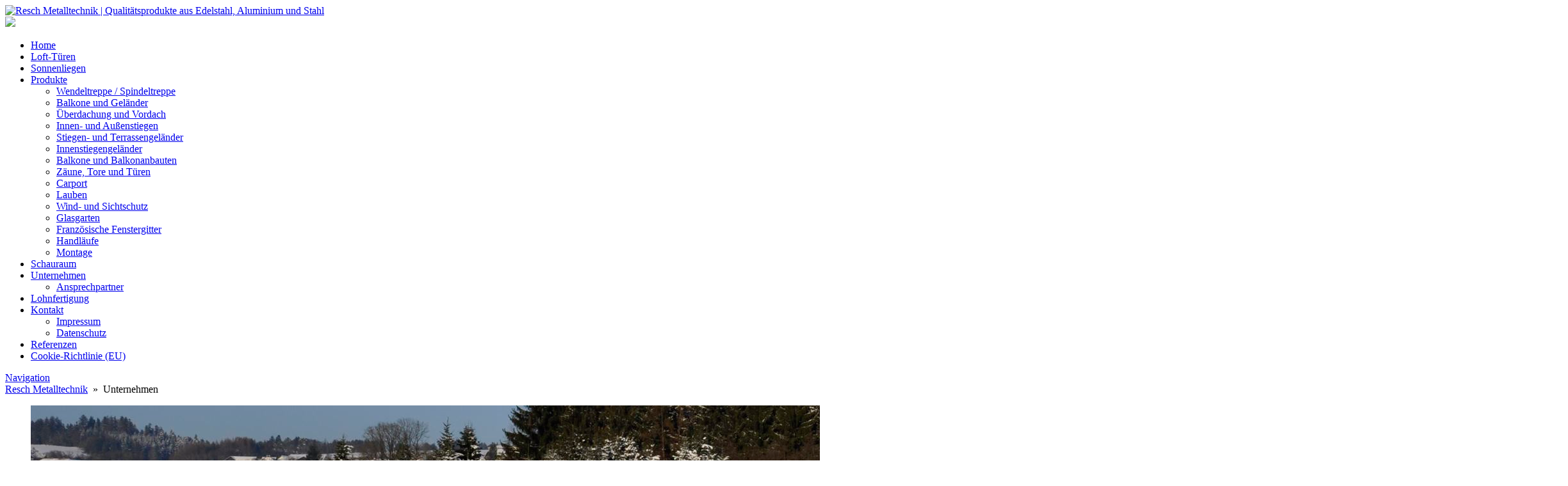

--- FILE ---
content_type: text/html; charset=UTF-8
request_url: https://www.reschmetall.at/unternehmen/
body_size: 13512
content:











<!DOCTYPE html>


<html lang="de" dir="ltr">

<head>


<!-- SITE META -->

<meta charset="utf-8">

<meta name="description" content="Qualitätsprodukte aus Edelstahl, Aluminium und Stahl">
<meta name="keywords" content="">
<meta name="viewport" content="width=device-width, initial-scale=1.0">




<!-- CSS & PHP INCLUDES -->


<link rel="icon" href="/favicon.ico" type="image/x-icon">
<link rel="stylesheet" type="text/css" href="https://www.reschmetall.at/wp/wp-content/themes/rundr-karl/includes/mj-css.php">


<link href='//www.reschmetall.at/wp/wp-content/uploads/omgf/omgf-stylesheet-67/omgf-stylesheet-67.css?ver=1663337277' rel='stylesheet' type='text/css'>
<link href='//www.reschmetall.at/wp/wp-content/uploads/omgf/omgf-stylesheet-56/omgf-stylesheet-56.css?ver=1663337277' rel='stylesheet'>



<!-- WORDPRESS HEADER -->


<meta name='robots' content='index, follow, max-image-preview:large, max-snippet:-1, max-video-preview:-1' />

	<!-- This site is optimized with the Yoast SEO plugin v26.7 - https://yoast.com/wordpress/plugins/seo/ -->
	<title>Unternehmen - Resch Metalltechnik</title>
	<meta name="description" content="Resch Metall-Design ist Ihr Partner für individuell angepasste Produkte aus Stahl, Edelstahl und Aluminium für Ihr Eigenheim." />
	<link rel="canonical" href="https://www.reschmetall.at/unternehmen/" />
	<meta property="og:locale" content="de_DE" />
	<meta property="og:type" content="article" />
	<meta property="og:title" content="Unternehmen - Resch Metalltechnik" />
	<meta property="og:description" content="Resch Metall-Design ist Ihr Partner für individuell angepasste Produkte aus Stahl, Edelstahl und Aluminium für Ihr Eigenheim." />
	<meta property="og:url" content="https://www.reschmetall.at/unternehmen/" />
	<meta property="og:site_name" content="Resch Metalltechnik" />
	<meta property="article:modified_time" content="2017-10-24T13:51:44+00:00" />
	<meta property="og:image" content="https://www.reschmetall.at/wp/wp-content/uploads/DSC0039-1120x744.jpg" />
	<meta name="twitter:card" content="summary_large_image" />
	<meta name="twitter:label1" content="Geschätzte Lesezeit" />
	<meta name="twitter:data1" content="2 Minuten" />
	<script type="application/ld+json" class="yoast-schema-graph">{"@context":"https://schema.org","@graph":[{"@type":"WebPage","@id":"https://www.reschmetall.at/unternehmen/","url":"https://www.reschmetall.at/unternehmen/","name":"Unternehmen - Resch Metalltechnik","isPartOf":{"@id":"https://www.reschmetall.at/#website"},"primaryImageOfPage":{"@id":"https://www.reschmetall.at/unternehmen/#primaryimage"},"image":{"@id":"https://www.reschmetall.at/unternehmen/#primaryimage"},"thumbnailUrl":"https://www.reschmetall.at/wp/wp-content/uploads/DSC0039-1120x744.jpg","datePublished":"2017-01-24T07:14:05+00:00","dateModified":"2017-10-24T13:51:44+00:00","description":"Resch Metall-Design ist Ihr Partner für individuell angepasste Produkte aus Stahl, Edelstahl und Aluminium für Ihr Eigenheim.","breadcrumb":{"@id":"https://www.reschmetall.at/unternehmen/#breadcrumb"},"inLanguage":"de","potentialAction":[{"@type":"ReadAction","target":["https://www.reschmetall.at/unternehmen/"]}]},{"@type":"ImageObject","inLanguage":"de","@id":"https://www.reschmetall.at/unternehmen/#primaryimage","url":"https://www.reschmetall.at/wp/wp-content/uploads/DSC0039.jpg","contentUrl":"https://www.reschmetall.at/wp/wp-content/uploads/DSC0039.jpg","width":4288,"height":2848},{"@type":"BreadcrumbList","@id":"https://www.reschmetall.at/unternehmen/#breadcrumb","itemListElement":[{"@type":"ListItem","position":1,"name":"Startseite","item":"https://www.reschmetall.at/"},{"@type":"ListItem","position":2,"name":"Unternehmen"}]},{"@type":"WebSite","@id":"https://www.reschmetall.at/#website","url":"https://www.reschmetall.at/","name":"Resch Metalltechnik","description":"Qualitätsprodukte aus Edelstahl, Aluminium und Stahl","potentialAction":[{"@type":"SearchAction","target":{"@type":"EntryPoint","urlTemplate":"https://www.reschmetall.at/?s={search_term_string}"},"query-input":{"@type":"PropertyValueSpecification","valueRequired":true,"valueName":"search_term_string"}}],"inLanguage":"de"}]}</script>
	<!-- / Yoast SEO plugin. -->


<link rel="alternate" title="oEmbed (JSON)" type="application/json+oembed" href="https://www.reschmetall.at/wp-json/oembed/1.0/embed?url=https%3A%2F%2Fwww.reschmetall.at%2Funternehmen%2F" />
<link rel="alternate" title="oEmbed (XML)" type="text/xml+oembed" href="https://www.reschmetall.at/wp-json/oembed/1.0/embed?url=https%3A%2F%2Fwww.reschmetall.at%2Funternehmen%2F&#038;format=xml" />
<style id='wp-img-auto-sizes-contain-inline-css' type='text/css'>
img:is([sizes=auto i],[sizes^="auto," i]){contain-intrinsic-size:3000px 1500px}
/*# sourceURL=wp-img-auto-sizes-contain-inline-css */
</style>
<style id='wp-block-library-inline-css' type='text/css'>
:root{--wp-block-synced-color:#7a00df;--wp-block-synced-color--rgb:122,0,223;--wp-bound-block-color:var(--wp-block-synced-color);--wp-editor-canvas-background:#ddd;--wp-admin-theme-color:#007cba;--wp-admin-theme-color--rgb:0,124,186;--wp-admin-theme-color-darker-10:#006ba1;--wp-admin-theme-color-darker-10--rgb:0,107,160.5;--wp-admin-theme-color-darker-20:#005a87;--wp-admin-theme-color-darker-20--rgb:0,90,135;--wp-admin-border-width-focus:2px}@media (min-resolution:192dpi){:root{--wp-admin-border-width-focus:1.5px}}.wp-element-button{cursor:pointer}:root .has-very-light-gray-background-color{background-color:#eee}:root .has-very-dark-gray-background-color{background-color:#313131}:root .has-very-light-gray-color{color:#eee}:root .has-very-dark-gray-color{color:#313131}:root .has-vivid-green-cyan-to-vivid-cyan-blue-gradient-background{background:linear-gradient(135deg,#00d084,#0693e3)}:root .has-purple-crush-gradient-background{background:linear-gradient(135deg,#34e2e4,#4721fb 50%,#ab1dfe)}:root .has-hazy-dawn-gradient-background{background:linear-gradient(135deg,#faaca8,#dad0ec)}:root .has-subdued-olive-gradient-background{background:linear-gradient(135deg,#fafae1,#67a671)}:root .has-atomic-cream-gradient-background{background:linear-gradient(135deg,#fdd79a,#004a59)}:root .has-nightshade-gradient-background{background:linear-gradient(135deg,#330968,#31cdcf)}:root .has-midnight-gradient-background{background:linear-gradient(135deg,#020381,#2874fc)}:root{--wp--preset--font-size--normal:16px;--wp--preset--font-size--huge:42px}.has-regular-font-size{font-size:1em}.has-larger-font-size{font-size:2.625em}.has-normal-font-size{font-size:var(--wp--preset--font-size--normal)}.has-huge-font-size{font-size:var(--wp--preset--font-size--huge)}.has-text-align-center{text-align:center}.has-text-align-left{text-align:left}.has-text-align-right{text-align:right}.has-fit-text{white-space:nowrap!important}#end-resizable-editor-section{display:none}.aligncenter{clear:both}.items-justified-left{justify-content:flex-start}.items-justified-center{justify-content:center}.items-justified-right{justify-content:flex-end}.items-justified-space-between{justify-content:space-between}.screen-reader-text{border:0;clip-path:inset(50%);height:1px;margin:-1px;overflow:hidden;padding:0;position:absolute;width:1px;word-wrap:normal!important}.screen-reader-text:focus{background-color:#ddd;clip-path:none;color:#444;display:block;font-size:1em;height:auto;left:5px;line-height:normal;padding:15px 23px 14px;text-decoration:none;top:5px;width:auto;z-index:100000}html :where(.has-border-color){border-style:solid}html :where([style*=border-top-color]){border-top-style:solid}html :where([style*=border-right-color]){border-right-style:solid}html :where([style*=border-bottom-color]){border-bottom-style:solid}html :where([style*=border-left-color]){border-left-style:solid}html :where([style*=border-width]){border-style:solid}html :where([style*=border-top-width]){border-top-style:solid}html :where([style*=border-right-width]){border-right-style:solid}html :where([style*=border-bottom-width]){border-bottom-style:solid}html :where([style*=border-left-width]){border-left-style:solid}html :where(img[class*=wp-image-]){height:auto;max-width:100%}:where(figure){margin:0 0 1em}html :where(.is-position-sticky){--wp-admin--admin-bar--position-offset:var(--wp-admin--admin-bar--height,0px)}@media screen and (max-width:600px){html :where(.is-position-sticky){--wp-admin--admin-bar--position-offset:0px}}
/*wp_block_styles_on_demand_placeholder:695f429cc085e*/
/*# sourceURL=wp-block-library-inline-css */
</style>
<style id='classic-theme-styles-inline-css' type='text/css'>
/*! This file is auto-generated */
.wp-block-button__link{color:#fff;background-color:#32373c;border-radius:9999px;box-shadow:none;text-decoration:none;padding:calc(.667em + 2px) calc(1.333em + 2px);font-size:1.125em}.wp-block-file__button{background:#32373c;color:#fff;text-decoration:none}
/*# sourceURL=/wp-includes/css/classic-themes.min.css */
</style>
<link rel='stylesheet' id='edsanimate-animo-css-css' href='https://www.reschmetall.at/wp/wp-content/plugins/animate-it/assets/css/animate-animo.css?ver=593511b396107777f461b8c50cad54fa' type='text/css' media='all' />
<link rel='stylesheet' id='contact-form-7-css' href='https://www.reschmetall.at/wp/wp-content/plugins/contact-form-7/includes/css/styles.css?ver=6.1.4' type='text/css' media='all' />
<link rel='stylesheet' id='ye_dynamic-css' href='https://www.reschmetall.at/wp/wp-content/plugins/youtube-embed/css/main.min.css?ver=5.4' type='text/css' media='all' />
<link rel='stylesheet' id='cmplz-general-css' href='https://www.reschmetall.at/wp/wp-content/plugins/complianz-gdpr/assets/css/cookieblocker.min.css?ver=1765977512' type='text/css' media='all' />
<script type="text/javascript" src="https://www.reschmetall.at/wp/wp-content/themes/rundr-karl/includes/libs/jquery-1.12.4.min.js?ver=593511b396107777f461b8c50cad54fa" id="jquery-js"></script>
<script type="text/javascript" src="https://www.reschmetall.at/wp/wp-content/plugins/google-analyticator/external-tracking.min.js?ver=6.5.7" id="ga-external-tracking-js"></script>
<link rel="https://api.w.org/" href="https://www.reschmetall.at/wp-json/" /><link rel="alternate" title="JSON" type="application/json" href="https://www.reschmetall.at/wp-json/wp/v2/pages/31" /><link rel='shortlink' href='https://www.reschmetall.at/?p=31' />
			<style>.cmplz-hidden {
					display: none !important;
				}</style><style type="text/css">
	span.oe_textdirection { unicode-bidi: bidi-override; direction: rtl; }
	span.oe_displaynone { display: none; }
</style>
<!-- Google Analytics Tracking by Google Analyticator 6.5.7 -->
<script type="text/javascript">
    var analyticsFileTypes = [];
    var analyticsSnippet = 'disabled';
    var analyticsEventTracking = 'enabled';
</script>
<script type="text/javascript">
	(function(i,s,o,g,r,a,m){i['GoogleAnalyticsObject']=r;i[r]=i[r]||function(){
	(i[r].q=i[r].q||[]).push(arguments)},i[r].l=1*new Date();a=s.createElement(o),
	m=s.getElementsByTagName(o)[0];a.async=1;a.src=g;m.parentNode.insertBefore(a,m)
	})(window,document,'script','//www.google-analytics.com/analytics.js','ga');
	ga('create', 'UA-91835960-1', 'auto');

	ga('set', 'anonymizeIp', true);
 
	ga('send', 'pageview');
</script>


<!-- MJ JAVASCRIPTS -->


<script src="https://www.reschmetall.at/wp/wp-content/themes/rundr-karl/includes/mj-js.php"></script>



</head>




<body data-cmplz=1 id="page_unternehmen">

<a class="scrolltotop"></a>

<div id="wrapper">


	<!-- SITE CONTAINER -->
	
	<div id="container">
		
		
		<!-- HEADER -->
		
		<div id="top-bar" class="clearfix">
			
		<header class="clearfix">
		
			<div id="logo-bar">
			
				<div id="logo-container">
														
				<a class="clearfix" href="https://www.reschmetall.at/"> 
				<img id="logo" src="https://www.reschmetall.at/wp/wp-content/themes/rundr-karl/images/logo.png" alt="Resch Metalltechnik | Qualitätsprodukte aus Edelstahl, Aluminium und Stahl"> 
				</a>				
				
				</div>			
				
			
			</div>				
			
			<div id="navi-container">
								
				
				<a href="#" target="_blank">
				<img id="socfb" src="https://www.reschmetall.at/wp/wp-content/themes/rundr-karl/images/socfb.png">
				</a>							
				
					
				
				<!-- NAVIGATION MAIN -->
				
				<nav id="nav-main" role="navigation">
				
				<div class="menu"><ul><li class="page_item page-item-6"><a href="https://www.reschmetall.at/">Home</a></li><li class="page_item page-item-1604"><a href="https://www.reschmetall.at/sonnenliegen-2/">Loft-Türen</a></li><li class="page_item page-item-1248"><a href="https://www.reschmetall.at/sonnenliegen/">Sonnenliegen</a></li><li class="page_item page-item-29 page_item_has_children"><a href="https://www.reschmetall.at/produkte/">Produkte</a><ul class='children'><li class="page_item page-item-41"><a href="https://www.reschmetall.at/produkte/wendeltreppe/">Wendeltreppe / Spindeltreppe</a></li><li class="page_item page-item-43"><a href="https://www.reschmetall.at/produkte/balkone-gelaender/">Balkone und Geländer</a></li><li class="page_item page-item-45"><a href="https://www.reschmetall.at/produkte/ueberdachungen-vordaecher/">Überdachung und Vordach</a></li><li class="page_item page-item-47"><a href="https://www.reschmetall.at/produkte/innen-und-aussenstiegen/">Innen- und Außenstiegen</a></li><li class="page_item page-item-51"><a href="https://www.reschmetall.at/produkte/stiegen-und-terassengelaender/">Stiegen- und Terrassengeländer</a></li><li class="page_item page-item-53"><a href="https://www.reschmetall.at/produkte/innenstiegengelaender/">Innenstiegengeländer</a></li><li class="page_item page-item-55"><a href="https://www.reschmetall.at/produkte/balkone-und-balkonanbauten/">Balkone und Balkonanbauten</a></li><li class="page_item page-item-57"><a href="https://www.reschmetall.at/produkte/zaeune-tore-und-tueren/">Zäune, Tore und Türen</a></li><li class="page_item page-item-59"><a href="https://www.reschmetall.at/produkte/carport/">Carport</a></li><li class="page_item page-item-61"><a href="https://www.reschmetall.at/produkte/lauben/">Lauben</a></li><li class="page_item page-item-63"><a href="https://www.reschmetall.at/produkte/wind-und-sichtschutz/">Wind- und Sichtschutz</a></li><li class="page_item page-item-65"><a href="https://www.reschmetall.at/produkte/glasgarten/">Glasgarten</a></li><li class="page_item page-item-67"><a href="https://www.reschmetall.at/produkte/franzoesische-fenstergitter/">Französische Fenstergitter</a></li><li class="page_item page-item-965"><a href="https://www.reschmetall.at/produkte/handlaeufe/">Handläufe</a></li><li class="page_item page-item-977"><a href="https://www.reschmetall.at/produkte/montage/">Montage</a></li></ul></li><li class="page_item page-item-742"><a href="https://www.reschmetall.at/schauraum/">Schauraum</a></li><li class="page_item page-item-31 page_item_has_children current_page_item"><a href="https://www.reschmetall.at/unternehmen/" aria-current="page">Unternehmen</a><ul class='children'><li class="page_item page-item-37"><a href="https://www.reschmetall.at/unternehmen/ansprechpartner/">Ansprechpartner</a></li></ul></li><li class="page_item page-item-33"><a href="https://www.reschmetall.at/lohnfertigung/">Lohnfertigung</a></li><li class="page_item page-item-8 page_item_has_children"><a href="https://www.reschmetall.at/kontakt/">Kontakt</a><ul class='children'><li class="page_item page-item-16"><a href="https://www.reschmetall.at/kontakt/impressum/">Impressum</a></li><li class="page_item page-item-1233"><a href="https://www.reschmetall.at/kontakt/datenschutz/">Datenschutz</a></li></ul></li><li class="page_item page-item-1157"><a href="https://www.reschmetall.at/referenzen/">Referenzen</a></li><li class="page_item page-item-1682"><a href="https://www.reschmetall.at/cookie-richtlinie-eu/">Cookie-Richtlinie (EU)</a></li></ul></div>	
				<div class="clear"></div>
					
				</nav>						
				
				<a href="javascript:;" title="Navigation" class="menu-icon border-icon">Navigation</a>
	
				
			</div>							
		
					
		</header>
		
		</div>
		
		
		<!-- CONTENT SECTION -->
		
		<section id="content" class="clearfix">
				
				
			<!-- SIDEBARS -->
			
			<aside id="rightbar" class="sidebar">
			
								
								
			
			</aside>

			<aside id="leftbar" class="sidebar">
				
								
												
			</aside>	
						
									
			
			
				
		
			<!-- ARTICLE -->
			
			<article>
							
					
				<div id="breadcrumbs"> <a href="https://www.reschmetall.at">Resch Metalltechnik</a> &nbsp;»&nbsp; Unternehmen </div>
				
									
				<div id="metaslider-id-738" style="width: 100%;" class="ml-slider-3-104-0 ml-slider-pro-2-52-0 metaslider metaslider-flex metaslider-738 ml-slider ms-theme-default nav-hidden" role="region" aria-label="Unternehmen" data-height="500" data-width="2400">
    <div id="metaslider_container_738">
        <div id="metaslider_738">
            <ul class='slides'>
                <li style="display: block; width: 100%;" class="slide-740 ms-image " aria-roledescription="slide" data-date="2017-02-06 11:03:52" data-filename="resch_metall_firma.jpg" data-slide-type="image"><img fetchpriority="high" decoding="async" src="https://www.reschmetall.at/wp/wp-content/uploads/resch_metall_firma.jpg" height="500" width="2400" alt="" class="slider-738 slide-740 msDefaultImage" /></li>
                <li style="display: none; width: 100%;" class="slide-1199 ms-image " aria-roledescription="slide" data-date="2017-10-24 15:50:18" data-filename="DSC0039-2400x500.jpg" data-slide-type="image"><img decoding="async" src="https://www.reschmetall.at/wp/wp-content/uploads/DSC0039-2400x500.jpg" height="500" width="2400" alt="" class="slider-738 slide-1199 msDefaultImage" /></li>
                <li style="display: none; width: 100%;" class="slide-704 ms-image " aria-roledescription="slide" data-date="2017-01-28 10:23:07" data-filename="iStock_86389105_LARGE-1.jpg" data-slide-type="image"><img decoding="async" src="https://www.reschmetall.at/wp/wp-content/uploads/iStock_86389105_LARGE-1.jpg" height="500" width="2400" alt="" class="slider-738 slide-704 msDefaultImage" /></li>
            </ul>
        </div>
        
    </div>
</div>
<div class='conblock con-default  clearfix' style=''><div class='conblock-inner'>
<h1>Unternehmen</h1>
<h2>Geschichte/Firmenphilosophie</h2>
<p>RESCH METALL-DESIGN wurde 1894 von Johann Franz Resch gegründet und befindet sich in der 4. Generation in Familienbesitz. Der Natternbacher Traditionsbetrieb im Bezirk Grieskirchen hat sich in den vergangenen 120 Jahren vom Hufschmied zum Meisterbetrieb der Metalltechnik entwickelt.</p>
<p>Die Brüder <strong>Johann und Manfred </strong>sind Ihre Ansprechpartner und kümmern sich um die Kundenberatung und Projektplanung. Viele unserer Kunden berichten uns, dass Sie Gesamtlösungen bevorzugen.</p>
<p class="br">&nbsp;</p>
<div class='cols3 cols  nomargin  clearfix'>
<div class='col colspan '>
<p><img loading="lazy" decoding="async" class="alignnone wp-image-1198 size-large" src="https://www.reschmetall.at/wp/wp-content/uploads/DSC0039-1120x744.jpg" alt="" width="1120" height="744" /></p>
</div>
<div class='col colspan2 last'>
<p><strong>Investitionen:</strong></p>
<p>1999 Liegenschaft in Natternbach erworben<br />
 2002 Vor- und Parkplatz hergestellt<br />
 2010 Betriebs- und Produktionsfläche auf 1600 Quadratmeter erweitert<br />
 2011 Grundzukauf und Parkplatzerweiterung<br />
 2016 Zu- und Umbau Schauraum und Büro</p>
<p><strong>Wertschöpfung in der Region:</strong></p>
<p>90% der Leistungen für den Um- und Ausbau des neuen Firmengebäudes wurden von Firmen im nahen Umkreis durchgeführt.</p>
</div>
</div>
<p class="br">&nbsp;</p>
<h3>Wir machen mehr aus Metall!</h3>
<p>RESCH METALL-DESIGN bietet eine breite Palette an Qualitätsprodukten aus Edelstahl, Aluminium und Stahl auch in Kombination mit Glas, Holz oder Stein in verschiedensten Oberflächenqualitäten. Sämtliche Produkte werden vor Ort, von hochqualifizierten Mitarbeitern aus der Umgebung, gefertigt.</p>
<p>Ein 15-köpfiges kompetentes und motiviertes Team arbeitet daran alle Aufträge <strong>termingerecht</strong> und zur <strong>vollsten Kundenzufriedenheit</strong> abzuwickeln und fertigzustellen. Regelmäßig werden auch Lehrlinge ausgebildet und so wertvolle Nachwuchsarbeit geleistet. </p>
<p style="text-align: left;"><div class="eds-animate edsanimate-sis-hidden " data-eds-entry-animation="bounceIn" data-eds-entry-delay="0" data-eds-entry-duration="1.5" data-eds-entry-timing="linear" data-eds-exit-animation="" data-eds-exit-delay="" data-eds-exit-duration="" data-eds-exit-timing="" data-eds-repeat-count="1" data-eds-keep="yes" data-eds-animate-on="scroll" data-eds-scroll-offset="50">
<h3 style="text-align: center;">BERATUNG, PLANUNG und QUALITÄT werden im Hause RESCH METALL-DESIGN groß geschrieben.</h3>
<p style="text-align: left;"></div>
<p style="text-align: left;"> </p>
<div class='cols3 cols  nomargin  clearfix'>
<div class='col colspan2 '>
<h3>Deswegen erhalten Sie bei uns alles aus einer Hand!</h3>
<p>Beginnend bei der umfangreichen Beratung, einer detailgetreuen Planung, der Fertigung mit modernsten Maschinen bis hin zur hochwertigen und genauen Endmontage durch unsere qualifizierten Facharbeiter.</p>
<h3>Umfassende Beratung und kompetenter Service stehen bei RESCH METALL-DESIGN an oberster Stelle.</h3>
<p>Für unsere Kunden die bestmöglichen Produkte zu planen und zu erzeugen, welche nach Möglichkeit noch einen Zusatznutzen und einen Gebrauch noch in Jahrzehnten bringen, sowie unseren Mitarbeitern einen schönen und sicheren Arbeitsplatz, mit entsprechender Entlohnung bieten zu können, ist uns ein wichtiges Anliegen. </p>
<p>Bereits <strong>2500 zufriedene Kunden</strong> sind überzeugt von den <strong>Produkten, der Qualität und dem Service</strong> der Firma Resch. Vom Geländer, Stiege, Spindeltreppe, Balkonanbau, Windschutz, über Carports oder Überdachungen, Vordächer, Zäune oder Lauben mit Glasgarten fertigen und planen wir individuell nach den Wünschen unserer Kunden. Des weiteren fertigen wir auch Sonderkonstruktionen in Edelstahl, Aluminium und Stahl.</p>
<h3>Werden auch Sie ein zufriedener und überzeugter RESCH METALL-DESIGN Kunde!</h3>
</div>
<div class='col colspan last'>
<p><a href="https://www.reschmetall.at/wp/wp-content/uploads/Ecker-Peuerb.-9-1.jpg"><img loading="lazy" decoding="async" class="alignnone wp-image-689 size-full" src="https://www.reschmetall.at/wp/wp-content/uploads/Ecker-Peuerb.-9-1.jpg" width="1000" height="667" /></a><a href="https://www.reschmetall.at/wp/wp-content/uploads/Cais-1.jpg"><img loading="lazy" decoding="async" class="alignnone wp-image-687 size-full" src="https://www.reschmetall.at/wp/wp-content/uploads/Cais-1.jpg" width="1000" height="667" /></a></p>
</div>
</div> </p>
<div class='colorline'></div>
<h3>RESCH METALL-DESIGN GmbH aus Oberösterreich – Metalltechnik, die durch Erfahrung überzeugt</h3>
<p>Für Fragen stehen wir Ihnen gerne zur Verfügung – kontaktieren Sie uns unter der<strong> </strong><strong>Telefonnummer +43 7278 8247</strong> oder schicken Sie <strong><a href="mailto:&#x6f;&#x66;&#x66;&#x69;&#x63;&#x65;&#x40;&#x72;&#x65;&#x73;&#x63;&#x68;&#x6d;&#x65;&#x74;&#x61;&#x6c;&#x6c;&#x2e;&#x61;&#x74;">Ihre Anfrage!</a></strong></p>
</div> </div>
</p>
				
			</article>
		

			
			
					
		</section>	
		
		
	
	<!-- FOOTER -->
	
	<footer>
		
		<div id="footer-container" class="clearfix">
	
		 
		
		<div id="footer-logos">
			<img src="https://www.reschmetall.at/wp/wp-content/themes/rundr-karl/images/logo-meisterbetrieb.png" alt="Meisterbetrieb">
			<img src="https://www.reschmetall.at/wp/wp-content/themes/rundr-karl/images/logo-metalltechnik.png" alt="Metalltechnik">
		</div>	
		
		<div id="address">

			<nobr>Resch Metall-Design GmbH | </nobr>
			<nobr>Hauserstraße 37 | </nobr>
			<nobr>A-4723 Natternbach | </nobr>
			<nobr><a href="tel:+43 7278 8247">+43 7278 8247</a> | </nobr>
			<nobr><a href='m&#97;ilto&#58;%6F&#37;&#54;&#54;fice&#64;&#37;7&#50;&#101;%73chm%&#54;5&#116;%&#54;1ll%2E%61t'>office&#64;re&#115;ch&#109;&#101;&#116;&#97;&#108;l&#46;at</a></nobr>

		</div>

		<div id="credits">
			<a href="http://www.rundrweb.com" target="_blank">R&R Web GmbH - Homepages mit Funktion</a>
		</div>
		
		</div>
		
		
	</footer>
	
	
	<!-- CONTAINER END -->
	
	</div>		

<!-- WRAPPER END -->

</div>  


<script type="speculationrules">
{"prefetch":[{"source":"document","where":{"and":[{"href_matches":"/*"},{"not":{"href_matches":["/wp/wp-*.php","/wp/wp-admin/*","/wp/wp-content/uploads/*","/wp/wp-content/*","/wp/wp-content/plugins/*","/wp/wp-content/themes/rundr-karl/*","/*\\?(.+)"]}},{"not":{"selector_matches":"a[rel~=\"nofollow\"]"}},{"not":{"selector_matches":".no-prefetch, .no-prefetch a"}}]},"eagerness":"conservative"}]}
</script>

<!-- Consent Management powered by Complianz | GDPR/CCPA Cookie Consent https://wordpress.org/plugins/complianz-gdpr -->
<div id="cmplz-cookiebanner-container"><div class="cmplz-cookiebanner cmplz-hidden banner-1 bottom-right-view-preferences optin cmplz-center cmplz-categories-type-view-preferences" aria-modal="true" data-nosnippet="true" role="dialog" aria-live="polite" aria-labelledby="cmplz-header-1-optin" aria-describedby="cmplz-message-1-optin">
	<div class="cmplz-header">
		<div class="cmplz-logo"></div>
		<div class="cmplz-title" id="cmplz-header-1-optin">Cookie Zustimmung verwalten</div>
		<div class="cmplz-close" tabindex="0" role="button" aria-label="Dialog schließen">
			<svg aria-hidden="true" focusable="false" data-prefix="fas" data-icon="times" class="svg-inline--fa fa-times fa-w-11" role="img" xmlns="http://www.w3.org/2000/svg" viewBox="0 0 352 512"><path fill="currentColor" d="M242.72 256l100.07-100.07c12.28-12.28 12.28-32.19 0-44.48l-22.24-22.24c-12.28-12.28-32.19-12.28-44.48 0L176 189.28 75.93 89.21c-12.28-12.28-32.19-12.28-44.48 0L9.21 111.45c-12.28 12.28-12.28 32.19 0 44.48L109.28 256 9.21 356.07c-12.28 12.28-12.28 32.19 0 44.48l22.24 22.24c12.28 12.28 32.2 12.28 44.48 0L176 322.72l100.07 100.07c12.28 12.28 32.2 12.28 44.48 0l22.24-22.24c12.28-12.28 12.28-32.19 0-44.48L242.72 256z"></path></svg>
		</div>
	</div>

	<div class="cmplz-divider cmplz-divider-header"></div>
	<div class="cmplz-body">
		<div class="cmplz-message" id="cmplz-message-1-optin"><p>Um Ihnen ein optimales Erlebnis zu bieten, verwenden wir Technologien wie Cookies, um Geräteinformationen zu speichern und/oder darauf zuzugreifen. Wenn Sie diesen Technologien zustimmen, können wir Daten wie das Surfverhalten oder eindeutige IDs auf dieser Website verarbeiten. Wenn Sie Ihre Zustimmung nicht erteilen oder zurückziehen, können bestimmte Merkmale und Funktionen beeinträchtigt werden.</p></div>
		<!-- categories start -->
		<div class="cmplz-categories">
			<details class="cmplz-category cmplz-functional" >
				<summary>
						<span class="cmplz-category-header">
							<span class="cmplz-category-title">Funktionell</span>
							<span class='cmplz-always-active'>
								<span class="cmplz-banner-checkbox">
									<input type="checkbox"
										   id="cmplz-functional-optin"
										   data-category="cmplz_functional"
										   class="cmplz-consent-checkbox cmplz-functional"
										   size="40"
										   value="1"/>
									<label class="cmplz-label" for="cmplz-functional-optin"><span class="screen-reader-text">Funktionell</span></label>
								</span>
								Immer aktiv							</span>
							<span class="cmplz-icon cmplz-open">
								<svg xmlns="http://www.w3.org/2000/svg" viewBox="0 0 448 512"  height="18" ><path d="M224 416c-8.188 0-16.38-3.125-22.62-9.375l-192-192c-12.5-12.5-12.5-32.75 0-45.25s32.75-12.5 45.25 0L224 338.8l169.4-169.4c12.5-12.5 32.75-12.5 45.25 0s12.5 32.75 0 45.25l-192 192C240.4 412.9 232.2 416 224 416z"/></svg>
							</span>
						</span>
				</summary>
				<div class="cmplz-description">
					<span class="cmplz-description-functional">Die technische Speicherung oder der Zugang ist unbedingt erforderlich für den rechtmäßigen Zweck, die Nutzung eines bestimmten, vom Teilnehmer oder Nutzer ausdrücklich gewünschten Dienstes zu ermöglichen, oder für den alleinigen Zweck, die Übertragung einer Nachricht über ein elektronisches Kommunikationsnetz durchzuführen.</span>
				</div>
			</details>

			<details class="cmplz-category cmplz-preferences" >
				<summary>
						<span class="cmplz-category-header">
							<span class="cmplz-category-title">Vorlieben</span>
							<span class="cmplz-banner-checkbox">
								<input type="checkbox"
									   id="cmplz-preferences-optin"
									   data-category="cmplz_preferences"
									   class="cmplz-consent-checkbox cmplz-preferences"
									   size="40"
									   value="1"/>
								<label class="cmplz-label" for="cmplz-preferences-optin"><span class="screen-reader-text">Vorlieben</span></label>
							</span>
							<span class="cmplz-icon cmplz-open">
								<svg xmlns="http://www.w3.org/2000/svg" viewBox="0 0 448 512"  height="18" ><path d="M224 416c-8.188 0-16.38-3.125-22.62-9.375l-192-192c-12.5-12.5-12.5-32.75 0-45.25s32.75-12.5 45.25 0L224 338.8l169.4-169.4c12.5-12.5 32.75-12.5 45.25 0s12.5 32.75 0 45.25l-192 192C240.4 412.9 232.2 416 224 416z"/></svg>
							</span>
						</span>
				</summary>
				<div class="cmplz-description">
					<span class="cmplz-description-preferences">Die technische Speicherung oder der Zugriff ist für den rechtmäßigen Zweck der Speicherung von Präferenzen erforderlich, die nicht vom Abonnenten oder Benutzer angefordert wurden.</span>
				</div>
			</details>

			<details class="cmplz-category cmplz-statistics" >
				<summary>
						<span class="cmplz-category-header">
							<span class="cmplz-category-title">Statistiken</span>
							<span class="cmplz-banner-checkbox">
								<input type="checkbox"
									   id="cmplz-statistics-optin"
									   data-category="cmplz_statistics"
									   class="cmplz-consent-checkbox cmplz-statistics"
									   size="40"
									   value="1"/>
								<label class="cmplz-label" for="cmplz-statistics-optin"><span class="screen-reader-text">Statistiken</span></label>
							</span>
							<span class="cmplz-icon cmplz-open">
								<svg xmlns="http://www.w3.org/2000/svg" viewBox="0 0 448 512"  height="18" ><path d="M224 416c-8.188 0-16.38-3.125-22.62-9.375l-192-192c-12.5-12.5-12.5-32.75 0-45.25s32.75-12.5 45.25 0L224 338.8l169.4-169.4c12.5-12.5 32.75-12.5 45.25 0s12.5 32.75 0 45.25l-192 192C240.4 412.9 232.2 416 224 416z"/></svg>
							</span>
						</span>
				</summary>
				<div class="cmplz-description">
					<span class="cmplz-description-statistics">Die technische Speicherung oder der Zugriff, der ausschließlich zu statistischen Zwecken erfolgt.</span>
					<span class="cmplz-description-statistics-anonymous">Die technische Speicherung oder der Zugriff, der ausschließlich zu anonymen statistischen Zwecken verwendet wird. Ohne eine Vorladung, die freiwillige Zustimmung deines Internetdienstanbieters oder zusätzliche Aufzeichnungen von Dritten können die zu diesem Zweck gespeicherten oder abgerufenen Informationen allein in der Regel nicht dazu verwendet werden, dich zu identifizieren.</span>
				</div>
			</details>
			<details class="cmplz-category cmplz-marketing" >
				<summary>
						<span class="cmplz-category-header">
							<span class="cmplz-category-title">Marketing / Google Dienste</span>
							<span class="cmplz-banner-checkbox">
								<input type="checkbox"
									   id="cmplz-marketing-optin"
									   data-category="cmplz_marketing"
									   class="cmplz-consent-checkbox cmplz-marketing"
									   size="40"
									   value="1"/>
								<label class="cmplz-label" for="cmplz-marketing-optin"><span class="screen-reader-text">Marketing / Google Dienste</span></label>
							</span>
							<span class="cmplz-icon cmplz-open">
								<svg xmlns="http://www.w3.org/2000/svg" viewBox="0 0 448 512"  height="18" ><path d="M224 416c-8.188 0-16.38-3.125-22.62-9.375l-192-192c-12.5-12.5-12.5-32.75 0-45.25s32.75-12.5 45.25 0L224 338.8l169.4-169.4c12.5-12.5 32.75-12.5 45.25 0s12.5 32.75 0 45.25l-192 192C240.4 412.9 232.2 416 224 416z"/></svg>
							</span>
						</span>
				</summary>
				<div class="cmplz-description">
					<span class="cmplz-description-marketing">Die technische Speicherung oder der Zugriff ist erforderlich, um Nutzerprofile zu erstellen, um Werbung zu versenden oder um den Nutzer auf einer Website oder über mehrere Websites hinweg zu ähnlichen Marketingzwecken zu verfolgen.</span>
				</div>
			</details>
		</div><!-- categories end -->
			</div>

	<div class="cmplz-links cmplz-information">
		<ul>
			<li><a class="cmplz-link cmplz-manage-options cookie-statement" href="#" data-relative_url="#cmplz-manage-consent-container">Optionen verwalten</a></li>
			<li><a class="cmplz-link cmplz-manage-third-parties cookie-statement" href="#" data-relative_url="#cmplz-cookies-overview">Dienste verwalten</a></li>
			<li><a class="cmplz-link cmplz-manage-vendors tcf cookie-statement" href="#" data-relative_url="#cmplz-tcf-wrapper">Verwalten von {vendor_count}-Lieferanten</a></li>
			<li><a class="cmplz-link cmplz-external cmplz-read-more-purposes tcf" target="_blank" rel="noopener noreferrer nofollow" href="https://cookiedatabase.org/tcf/purposes/" aria-label="Weitere Informationen zu den Zwecken von TCF findest du in der Cookie-Datenbank.">Lese mehr über diese Zwecke</a></li>
		</ul>
			</div>

	<div class="cmplz-divider cmplz-footer"></div>

	<div class="cmplz-buttons">
		<button class="cmplz-btn cmplz-accept">Annehmen</button>
		<button class="cmplz-btn cmplz-deny">Ablehnen</button>
		<button class="cmplz-btn cmplz-view-preferences">Einstellungen</button>
		<button class="cmplz-btn cmplz-save-preferences">Speichern</button>
		<a class="cmplz-btn cmplz-manage-options tcf cookie-statement" href="#" data-relative_url="#cmplz-manage-consent-container">Einstellungen</a>
			</div>

	
	<div class="cmplz-documents cmplz-links">
		<ul>
			<li><a class="cmplz-link cookie-statement" href="#" data-relative_url="">{title}</a></li>
			<li><a class="cmplz-link privacy-statement" href="#" data-relative_url="">{title}</a></li>
			<li><a class="cmplz-link impressum" href="#" data-relative_url="">{title}</a></li>
		</ul>
			</div>
</div>
</div>
					<div id="cmplz-manage-consent" data-nosnippet="true"><button class="cmplz-btn cmplz-hidden cmplz-manage-consent manage-consent-1">Zustimmung verwalten</button>

</div><script type="text/javascript" src="https://www.reschmetall.at/wp/wp-content/plugins/animate-it/assets/js/animo.min.js?ver=1.0.3" id="edsanimate-animo-script-js"></script>
<script type="text/javascript" src="https://www.reschmetall.at/wp/wp-content/plugins/animate-it/assets/js/jquery.ba-throttle-debounce.min.js?ver=1.1" id="edsanimate-throttle-debounce-script-js"></script>
<script type="text/javascript" src="https://www.reschmetall.at/wp/wp-content/plugins/animate-it/assets/js/viewportchecker.js?ver=1.4.4" id="viewportcheck-script-js"></script>
<script type="text/javascript" src="https://www.reschmetall.at/wp/wp-content/plugins/animate-it/assets/js/edsanimate.js?ver=1.4.4" id="edsanimate-script-js"></script>
<script type="text/javascript" id="edsanimate-site-script-js-extra">
/* <![CDATA[ */
var edsanimate_options = {"offset":"50","hide_hz_scrollbar":"1","hide_vl_scrollbar":"0"};
//# sourceURL=edsanimate-site-script-js-extra
/* ]]> */
</script>
<script type="text/javascript" src="https://www.reschmetall.at/wp/wp-content/plugins/animate-it/assets/js/edsanimate.site.js?ver=1.4.5" id="edsanimate-site-script-js"></script>
<script type="text/javascript" src="https://www.reschmetall.at/wp/wp-includes/js/dist/hooks.min.js?ver=dd5603f07f9220ed27f1" id="wp-hooks-js"></script>
<script type="text/javascript" src="https://www.reschmetall.at/wp/wp-includes/js/dist/i18n.min.js?ver=c26c3dc7bed366793375" id="wp-i18n-js"></script>
<script type="text/javascript" id="wp-i18n-js-after">
/* <![CDATA[ */
wp.i18n.setLocaleData( { 'text direction\u0004ltr': [ 'ltr' ] } );
//# sourceURL=wp-i18n-js-after
/* ]]> */
</script>
<script type="text/javascript" src="https://www.reschmetall.at/wp/wp-content/plugins/contact-form-7/includes/swv/js/index.js?ver=6.1.4" id="swv-js"></script>
<script type="text/javascript" id="contact-form-7-js-translations">
/* <![CDATA[ */
( function( domain, translations ) {
	var localeData = translations.locale_data[ domain ] || translations.locale_data.messages;
	localeData[""].domain = domain;
	wp.i18n.setLocaleData( localeData, domain );
} )( "contact-form-7", {"translation-revision-date":"2025-10-26 03:28:49+0000","generator":"GlotPress\/4.0.3","domain":"messages","locale_data":{"messages":{"":{"domain":"messages","plural-forms":"nplurals=2; plural=n != 1;","lang":"de"},"This contact form is placed in the wrong place.":["Dieses Kontaktformular wurde an der falschen Stelle platziert."],"Error:":["Fehler:"]}},"comment":{"reference":"includes\/js\/index.js"}} );
//# sourceURL=contact-form-7-js-translations
/* ]]> */
</script>
<script type="text/javascript" id="contact-form-7-js-before">
/* <![CDATA[ */
var wpcf7 = {
    "api": {
        "root": "https:\/\/www.reschmetall.at\/wp-json\/",
        "namespace": "contact-form-7\/v1"
    },
    "cached": 1
};
//# sourceURL=contact-form-7-js-before
/* ]]> */
</script>
<script type="text/javascript" src="https://www.reschmetall.at/wp/wp-content/plugins/contact-form-7/includes/js/index.js?ver=6.1.4" id="contact-form-7-js"></script>
<script type="text/javascript" id="cmplz-cookiebanner-js-extra">
/* <![CDATA[ */
var complianz = {"prefix":"cmplz_","user_banner_id":"1","set_cookies":[],"block_ajax_content":"0","banner_version":"48","version":"7.4.4.2","store_consent":"","do_not_track_enabled":"","consenttype":"optin","region":"eu","geoip":"","dismiss_timeout":"","disable_cookiebanner":"","soft_cookiewall":"","dismiss_on_scroll":"","cookie_expiry":"365","url":"https://www.reschmetall.at/wp-json/complianz/v1/","locale":"lang=de&locale=de_DE","set_cookies_on_root":"0","cookie_domain":"","current_policy_id":"16","cookie_path":"/","categories":{"statistics":"Statistiken","marketing":"Marketing"},"tcf_active":"","placeholdertext":"Klicken sie hier um {category} Cookies zu akzeptieren und diesen Inhalt zu aktivieren","css_file":"https://www.reschmetall.at/wp/wp-content/uploads/complianz/css/banner-{banner_id}-{type}.css?v=48","page_links":{"eu":{"cookie-statement":{"title":"Cookie-Richtlinie ","url":"https://www.reschmetall.at/cookie-richtlinie-eu/"},"impressum":{"title":"Impressum","url":"https://www.reschmetall.at/kontakt/impressum/"}},"us":{"impressum":{"title":"Impressum","url":"https://www.reschmetall.at/kontakt/impressum/"}},"uk":{"impressum":{"title":"Impressum","url":"https://www.reschmetall.at/kontakt/impressum/"}},"ca":{"impressum":{"title":"Impressum","url":"https://www.reschmetall.at/kontakt/impressum/"}},"au":{"impressum":{"title":"Impressum","url":"https://www.reschmetall.at/kontakt/impressum/"}},"za":{"impressum":{"title":"Impressum","url":"https://www.reschmetall.at/kontakt/impressum/"}},"br":{"impressum":{"title":"Impressum","url":"https://www.reschmetall.at/kontakt/impressum/"}}},"tm_categories":"","forceEnableStats":"","preview":"","clean_cookies":"","aria_label":"Klicken sie hier um {category} Cookies zu akzeptieren und diesen Inhalt zu aktivieren"};
//# sourceURL=cmplz-cookiebanner-js-extra
/* ]]> */
</script>
<script defer type="text/javascript" src="https://www.reschmetall.at/wp/wp-content/plugins/complianz-gdpr/cookiebanner/js/complianz.min.js?ver=1765977514" id="cmplz-cookiebanner-js"></script>
<script type="text/javascript" src="https://www.reschmetall.at/wp/wp-content/plugins/ml-slider/assets/sliders/flexslider/jquery.flexslider.min.js?ver=3.104.0" id="metaslider-flex-slider-js"></script>
<script type="text/javascript" id="metaslider-flex-slider-js-after">
/* <![CDATA[ */
var metaslider_738 = function($) {$('#metaslider_738').addClass('flexslider');
            $('#metaslider_738').flexslider({ 
                slideshowSpeed:5000,
                animation:"fade",
                controlNav:false,
                directionNav:true,
                pauseOnHover:false,
                direction:"horizontal",
                reverse:false,
                keyboard:1,
                touch:1,
                animationSpeed:600,
                prevText:"&lt;",
                nextText:"&gt;",
                smoothHeight:false,
                fadeFirstSlide:false,
                slideshow:true,
                pausePlay:false,
                showPlayText:false,
                playText:false,
                pauseText:false,
                start: function(slider) {
                var placeholder = '#metaslider_738 .ms-postfeed .ms-slide-image-placeholder';
                    if ( $(placeholder).length > 0 ) {
                        var ms_placeholder_postfeed_image = function() {
                var canvas = document.createElement('canvas');
                canvas.width = 0;
                canvas.height = 0;

                var ctx = canvas.getContext('2d');

                ctx.fillStyle = 'rgba(255, 255, 255, 0)';
                ctx.fillRect(0, 0, 0, 0);

                var imageData = canvas.toDataURL('image/png');
                return imageData || '';
            };
                        $(placeholder).each(function() {
                            if ($(this).find('img').length === 0) {
                                var img = $('<img />').attr({ src: ms_placeholder_postfeed_image(), width: 0, height: 0, class: 'msDefaultImage' });
                                $(this).append(img);
                            }
                        });
                    }
                slider.find('.flex-prev').attr('aria-label', 'Previous');
                    slider.find('.flex-next').attr('aria-label', 'Next');
                
                // Function to disable focusable elements in aria-hidden slides
                function disableAriaHiddenFocusableElements() {
                    var slider_ = $('#metaslider_738');
                    
                    // Disable focusable elements in slides with aria-hidden='true'
                    slider_.find('.slides li[aria-hidden="true"] a, .slides li[aria-hidden="true"] button, .slides li[aria-hidden="true"] input, .slides li[aria-hidden="true"] select, .slides li[aria-hidden="true"] textarea, .slides li[aria-hidden="true"] [tabindex]:not([tabindex="-1"])').attr('tabindex', '-1');
                    
                    // Disable focusable elements in cloned slides (these should never be focusable)
                    slider_.find('.slides li.clone a, .slides li.clone button, .slides li.clone input, .slides li.clone select, .slides li.clone textarea, .slides li.clone [tabindex]:not([tabindex="-1"])').attr('tabindex', '-1');
                }
                
                // Initial setup
                disableAriaHiddenFocusableElements();
                
                // Observer for aria-hidden and clone changes
                if (typeof MutationObserver !== 'undefined') {
                    var ariaObserver = new MutationObserver(function(mutations) {
                        var shouldUpdate = false;
                        mutations.forEach(function(mutation) {
                            if (mutation.type === 'attributes' && mutation.attributeName === 'aria-hidden') {
                                shouldUpdate = true;
                            }
                            if (mutation.type === 'childList') {
                                // Check if cloned slides were added/removed
                                for (var i = 0; i < mutation.addedNodes.length; i++) {
                                    if (mutation.addedNodes[i].nodeType === 1 && 
                                        (mutation.addedNodes[i].classList.contains('clone') || 
                                         mutation.addedNodes[i].querySelector && mutation.addedNodes[i].querySelector('.clone'))) {
                                        shouldUpdate = true;
                                        break;
                                    }
                                }
                            }
                        });
                        if (shouldUpdate) {
                            setTimeout(disableAriaHiddenFocusableElements, 10);
                        }
                    });
                    
                    var targetNode = $('#metaslider_738')[0];
                    if (targetNode) {
                        ariaObserver.observe(targetNode, { 
                            attributes: true, 
                            attributeFilter: ['aria-hidden'],
                            childList: true,
                            subtree: true
                        });
                    }
                }
                
                },
                init: function(slider) {
                function ms_truncate_text_post_feed(text, max) {
                    return text.length > max ? text.substring(0, max).trim() + '…' : text;
                }
                
                function ms_apply_responsive_titles_post_feed() {
                    var w = $(window).width();
                    var maxChars;

                    $('.metaslider .caption .post-feed-title').each(function () {
                        var original = $(this).data('title');
                        
                        if (w <= 767 && $(this).data('smartphone-length')) {
                            var original = $(this).data('title');
                            maxChars = $(this).data('smartphone-length');
                        } else if (w >= 768 && w <= 1023 && $(this).data('tablet-length')) {
                            maxChars = $(this).data('tablet-length');
                        } else if (w >= 1024 && w <= 1439 && $(this).data('laptop-length')) {
                            maxChars = $(this).data('laptop-length');
                        } else if (w >= 1440 && $(this).data('desktop-length')) {
                            maxChars = $(this).data('desktop-length');
                        }

                        if (!original) {
                            original = $(this).text();
                            $(this).data('title', original);
                        }

                        $(this).text(ms_truncate_text_post_feed(original, maxChars));
                    });
                }
                    
                ms_apply_responsive_titles_post_feed();

                var ms_resize_timer_post_feed;
                $(window).on('resize', function () {
                    clearTimeout(ms_resize_timer_post_feed);
                    ms_resize_timer_post_feed = setTimeout(ms_apply_responsive_titles_post_feed, 200);
                });
                },
                after: function(slider) {
                
                // Re-disable focusable elements after slide transitions
                var slider_ = $('#metaslider_738');
                
                // Disable focusable elements in slides with aria-hidden='true'
                slider_.find('.slides li[aria-hidden="true"] a, .slides li[aria-hidden="true"] button, .slides li[aria-hidden="true"] input, .slides li[aria-hidden="true"] select, .slides li[aria-hidden="true"] textarea, .slides li[aria-hidden="true"] [tabindex]:not([tabindex="-1"])').attr('tabindex', '-1');
                
                // Disable focusable elements in cloned slides
                slider_.find('.slides li.clone a, .slides li.clone button, .slides li.clone input, .slides li.clone select, .slides li.clone textarea, .slides li.clone [tabindex]:not([tabindex="-1"])').attr('tabindex', '-1');
                
                var tryToGoNextTimeout;
            
            function tryToGoNextAfterDelay(slideObj, delay) {
                clearTimeout(tryToGoNextTimeout);

                if (!slideObj) {
                    console.error('No slideObj!');
                    return false;
                }

                var isVideoPlaying = slideObj.hasClass('video-playing');
                
                if (!delay) {
                    console.error('No delay!');
                    return false;
                }

                tryToGoNextTimeout = setTimeout(function() {
                    isVideoPlaying = $('#metaslider_738').find('li.flex-active-slide').hasClass('video-playing');
                    if (isVideoPlaying) {tryToGoNextAfterDelay(slideObj, delay);
                    } else {slider.play();
                        slider.flexAnimate(slider.getTarget('next'));
                    }
                }, delay);
            }
                }
            });
            $(document).trigger('metaslider/initialized', '#metaslider_738');
        };
 jQuery(document).ready(function($) {
 $('.metaslider').attr('tabindex', '0');
 $(document).on('keyup.slider', function(e) {
  });
 });
        var timer_metaslider_738 = function() {
            var slider = !window.jQuery ? window.setTimeout(timer_metaslider_738, 100) : !jQuery.isReady ? window.setTimeout(timer_metaslider_738, 1) : metaslider_738(window.jQuery);
        };
        timer_metaslider_738();
//# sourceURL=metaslider-flex-slider-js-after
/* ]]> */
</script>
<script type="text/javascript" id="metaslider-script-js-extra">
/* <![CDATA[ */
var wpData = {"baseUrl":"https://www.reschmetall.at"};
//# sourceURL=metaslider-script-js-extra
/* ]]> */
</script>
<script type="text/javascript" src="https://www.reschmetall.at/wp/wp-content/plugins/ml-slider/assets/metaslider/script.min.js?ver=3.104.0" id="metaslider-script-js"></script>


</body>

	
	
</html>
<!-- Dynamic page generated in 2.260 seconds. -->
<!-- Cached page generated by WP-Super-Cache on 2026-01-08 06:37:33 -->

<!-- super cache -->

--- FILE ---
content_type: text/plain
request_url: https://www.google-analytics.com/j/collect?v=1&_v=j102&aip=1&a=649824528&t=pageview&_s=1&dl=https%3A%2F%2Fwww.reschmetall.at%2Funternehmen%2F&ul=en-us%40posix&dt=Unternehmen%20-%20Resch%20Metalltechnik&sr=1280x720&vp=1280x720&_u=YEBAAEABAAAAACAAI~&jid=816929771&gjid=1314110384&cid=1159407965.1768953408&tid=UA-91835960-1&_gid=1805355413.1768953408&_r=1&_slc=1&z=275067767
body_size: -451
content:
2,cG-J3J2VVLVGV